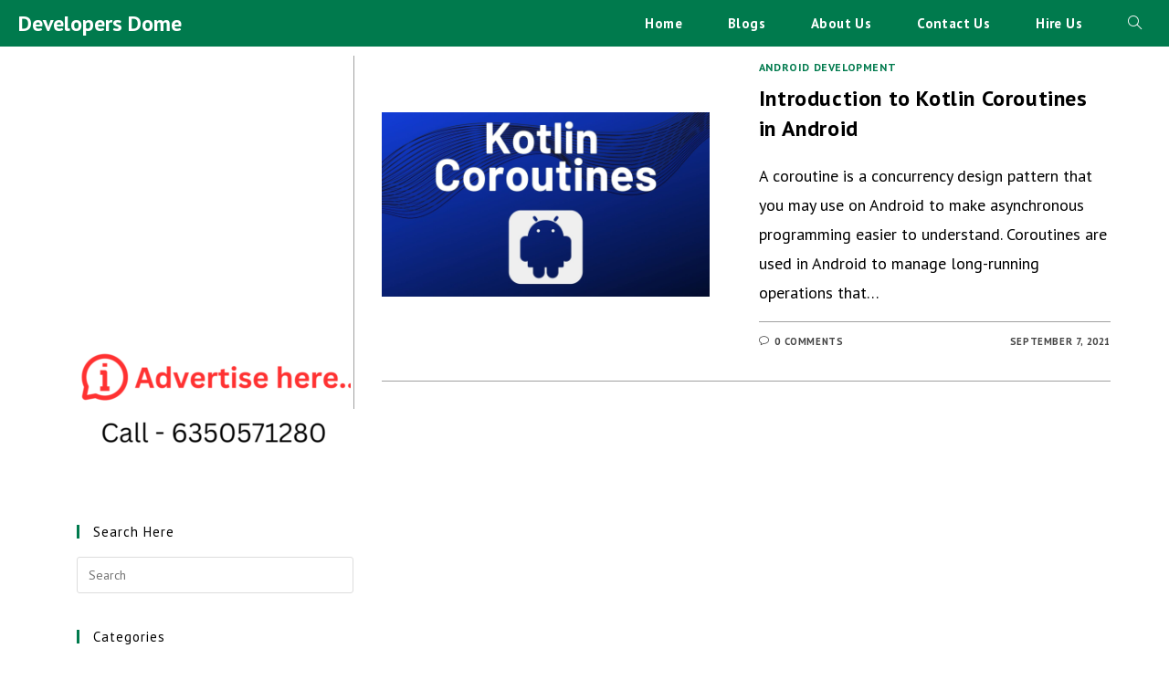

--- FILE ---
content_type: text/html; charset=UTF-8
request_url: https://developersdome.com/tag/coroutine/
body_size: 17543
content:
<!DOCTYPE html>
<html class="html" lang="en-US">
<head>
	<meta charset="UTF-8">
	<link rel="profile" href="https://gmpg.org/xfn/11">

	<meta name='robots' content='index, follow, max-image-preview:large, max-snippet:-1, max-video-preview:-1' />
<meta name="viewport" content="width=device-width, initial-scale=1">
	<!-- This site is optimized with the Yoast SEO plugin v21.0 - https://yoast.com/wordpress/plugins/seo/ -->
	<title>coroutine Archives - Developers Dome</title>
	<link rel="canonical" href="https://developersdome.com/tag/coroutine/" />
	<meta property="og:locale" content="en_US" />
	<meta property="og:type" content="article" />
	<meta property="og:title" content="coroutine Archives - Developers Dome" />
	<meta property="og:url" content="https://developersdome.com/tag/coroutine/" />
	<meta property="og:site_name" content="Developers Dome" />
	<meta name="twitter:card" content="summary_large_image" />
	<script type="application/ld+json" class="yoast-schema-graph">{"@context":"https://schema.org","@graph":[{"@type":"CollectionPage","@id":"https://developersdome.com/tag/coroutine/","url":"https://developersdome.com/tag/coroutine/","name":"coroutine Archives - Developers Dome","isPartOf":{"@id":"https://developersdome.com/#website"},"primaryImageOfPage":{"@id":"https://developersdome.com/tag/coroutine/#primaryimage"},"image":{"@id":"https://developersdome.com/tag/coroutine/#primaryimage"},"thumbnailUrl":"https://developersdome.com/wp-content/uploads/2021/09/Blue-and-White-Abstract-Technology-Blog-Banner-4.jpg","breadcrumb":{"@id":"https://developersdome.com/tag/coroutine/#breadcrumb"},"inLanguage":"en-US"},{"@type":"ImageObject","inLanguage":"en-US","@id":"https://developersdome.com/tag/coroutine/#primaryimage","url":"https://developersdome.com/wp-content/uploads/2021/09/Blue-and-White-Abstract-Technology-Blog-Banner-4.jpg","contentUrl":"https://developersdome.com/wp-content/uploads/2021/09/Blue-and-White-Abstract-Technology-Blog-Banner-4.jpg","width":2240,"height":1260,"caption":"coroutines"},{"@type":"BreadcrumbList","@id":"https://developersdome.com/tag/coroutine/#breadcrumb","itemListElement":[{"@type":"ListItem","position":1,"name":"Home","item":"https://developersdome.com/"},{"@type":"ListItem","position":2,"name":"coroutine"}]},{"@type":"WebSite","@id":"https://developersdome.com/#website","url":"https://developersdome.com/","name":"Developers Dome","description":"Junction for all coders","publisher":{"@id":"https://developersdome.com/#/schema/person/1577d74a14a0278574f2723bcc0017d1"},"potentialAction":[{"@type":"SearchAction","target":{"@type":"EntryPoint","urlTemplate":"https://developersdome.com/?s={search_term_string}"},"query-input":"required name=search_term_string"}],"inLanguage":"en-US"},{"@type":["Person","Organization"],"@id":"https://developersdome.com/#/schema/person/1577d74a14a0278574f2723bcc0017d1","name":"Developers Dome","image":{"@type":"ImageObject","inLanguage":"en-US","@id":"https://developersdome.com/#/schema/person/image/","url":"https://secure.gravatar.com/avatar/863a61e5ae393f94ea467dc80b2bcf44?s=96&r=g","contentUrl":"https://secure.gravatar.com/avatar/863a61e5ae393f94ea467dc80b2bcf44?s=96&r=g","caption":"Developers Dome"},"logo":{"@id":"https://developersdome.com/#/schema/person/image/"},"sameAs":["http://developersdome.com"]}]}</script>
	<!-- / Yoast SEO plugin. -->


<link rel='dns-prefetch' href='//www.googletagmanager.com' />
<link rel='dns-prefetch' href='//fonts.googleapis.com' />
<link rel='dns-prefetch' href='//s.w.org' />
<link rel="alternate" type="application/rss+xml" title="Developers Dome &raquo; Feed" href="https://developersdome.com/feed/" />
<link rel="alternate" type="application/rss+xml" title="Developers Dome &raquo; Comments Feed" href="https://developersdome.com/comments/feed/" />
<link rel="alternate" type="application/rss+xml" title="Developers Dome &raquo; coroutine Tag Feed" href="https://developersdome.com/tag/coroutine/feed/" />
<script>
window._wpemojiSettings = {"baseUrl":"https:\/\/s.w.org\/images\/core\/emoji\/13.1.0\/72x72\/","ext":".png","svgUrl":"https:\/\/s.w.org\/images\/core\/emoji\/13.1.0\/svg\/","svgExt":".svg","source":{"concatemoji":"https:\/\/developersdome.com\/wp-includes\/js\/wp-emoji-release.min.js?ver=5.9.1"}};
/*! This file is auto-generated */
!function(e,a,t){var n,r,o,i=a.createElement("canvas"),p=i.getContext&&i.getContext("2d");function s(e,t){var a=String.fromCharCode;p.clearRect(0,0,i.width,i.height),p.fillText(a.apply(this,e),0,0);e=i.toDataURL();return p.clearRect(0,0,i.width,i.height),p.fillText(a.apply(this,t),0,0),e===i.toDataURL()}function c(e){var t=a.createElement("script");t.src=e,t.defer=t.type="text/javascript",a.getElementsByTagName("head")[0].appendChild(t)}for(o=Array("flag","emoji"),t.supports={everything:!0,everythingExceptFlag:!0},r=0;r<o.length;r++)t.supports[o[r]]=function(e){if(!p||!p.fillText)return!1;switch(p.textBaseline="top",p.font="600 32px Arial",e){case"flag":return s([127987,65039,8205,9895,65039],[127987,65039,8203,9895,65039])?!1:!s([55356,56826,55356,56819],[55356,56826,8203,55356,56819])&&!s([55356,57332,56128,56423,56128,56418,56128,56421,56128,56430,56128,56423,56128,56447],[55356,57332,8203,56128,56423,8203,56128,56418,8203,56128,56421,8203,56128,56430,8203,56128,56423,8203,56128,56447]);case"emoji":return!s([10084,65039,8205,55357,56613],[10084,65039,8203,55357,56613])}return!1}(o[r]),t.supports.everything=t.supports.everything&&t.supports[o[r]],"flag"!==o[r]&&(t.supports.everythingExceptFlag=t.supports.everythingExceptFlag&&t.supports[o[r]]);t.supports.everythingExceptFlag=t.supports.everythingExceptFlag&&!t.supports.flag,t.DOMReady=!1,t.readyCallback=function(){t.DOMReady=!0},t.supports.everything||(n=function(){t.readyCallback()},a.addEventListener?(a.addEventListener("DOMContentLoaded",n,!1),e.addEventListener("load",n,!1)):(e.attachEvent("onload",n),a.attachEvent("onreadystatechange",function(){"complete"===a.readyState&&t.readyCallback()})),(n=t.source||{}).concatemoji?c(n.concatemoji):n.wpemoji&&n.twemoji&&(c(n.twemoji),c(n.wpemoji)))}(window,document,window._wpemojiSettings);
</script>
<style>
img.wp-smiley,
img.emoji {
	display: inline !important;
	border: none !important;
	box-shadow: none !important;
	height: 1em !important;
	width: 1em !important;
	margin: 0 0.07em !important;
	vertical-align: -0.1em !important;
	background: none !important;
	padding: 0 !important;
}
</style>
	<link rel='stylesheet' id='litespeed-cache-dummy-css'  href='https://developersdome.com/wp-content/plugins/litespeed-cache/assets/css/litespeed-dummy.css?ver=5.9.1' media='all' />
<link rel='stylesheet' id='wp-block-library-css'  href='https://developersdome.com/wp-includes/css/dist/block-library/style.min.css?ver=5.9.1' media='all' />
<style id='wp-block-library-theme-inline-css'>
.wp-block-audio figcaption{color:#555;font-size:13px;text-align:center}.is-dark-theme .wp-block-audio figcaption{color:hsla(0,0%,100%,.65)}.wp-block-code>code{font-family:Menlo,Consolas,monaco,monospace;color:#1e1e1e;padding:.8em 1em;border:1px solid #ddd;border-radius:4px}.wp-block-embed figcaption{color:#555;font-size:13px;text-align:center}.is-dark-theme .wp-block-embed figcaption{color:hsla(0,0%,100%,.65)}.blocks-gallery-caption{color:#555;font-size:13px;text-align:center}.is-dark-theme .blocks-gallery-caption{color:hsla(0,0%,100%,.65)}.wp-block-image figcaption{color:#555;font-size:13px;text-align:center}.is-dark-theme .wp-block-image figcaption{color:hsla(0,0%,100%,.65)}.wp-block-pullquote{border-top:4px solid;border-bottom:4px solid;margin-bottom:1.75em;color:currentColor}.wp-block-pullquote__citation,.wp-block-pullquote cite,.wp-block-pullquote footer{color:currentColor;text-transform:uppercase;font-size:.8125em;font-style:normal}.wp-block-quote{border-left:.25em solid;margin:0 0 1.75em;padding-left:1em}.wp-block-quote cite,.wp-block-quote footer{color:currentColor;font-size:.8125em;position:relative;font-style:normal}.wp-block-quote.has-text-align-right{border-left:none;border-right:.25em solid;padding-left:0;padding-right:1em}.wp-block-quote.has-text-align-center{border:none;padding-left:0}.wp-block-quote.is-large,.wp-block-quote.is-style-large,.wp-block-quote.is-style-plain{border:none}.wp-block-search .wp-block-search__label{font-weight:700}.wp-block-group:where(.has-background){padding:1.25em 2.375em}.wp-block-separator{border:none;border-bottom:2px solid;margin-left:auto;margin-right:auto;opacity:.4}.wp-block-separator:not(.is-style-wide):not(.is-style-dots){width:100px}.wp-block-separator.has-background:not(.is-style-dots){border-bottom:none;height:1px}.wp-block-separator.has-background:not(.is-style-wide):not(.is-style-dots){height:2px}.wp-block-table thead{border-bottom:3px solid}.wp-block-table tfoot{border-top:3px solid}.wp-block-table td,.wp-block-table th{padding:.5em;border:1px solid;word-break:normal}.wp-block-table figcaption{color:#555;font-size:13px;text-align:center}.is-dark-theme .wp-block-table figcaption{color:hsla(0,0%,100%,.65)}.wp-block-video figcaption{color:#555;font-size:13px;text-align:center}.is-dark-theme .wp-block-video figcaption{color:hsla(0,0%,100%,.65)}.wp-block-template-part.has-background{padding:1.25em 2.375em;margin-top:0;margin-bottom:0}
</style>
<style id='global-styles-inline-css'>
body{--wp--preset--color--black: #000000;--wp--preset--color--cyan-bluish-gray: #abb8c3;--wp--preset--color--white: #ffffff;--wp--preset--color--pale-pink: #f78da7;--wp--preset--color--vivid-red: #cf2e2e;--wp--preset--color--luminous-vivid-orange: #ff6900;--wp--preset--color--luminous-vivid-amber: #fcb900;--wp--preset--color--light-green-cyan: #7bdcb5;--wp--preset--color--vivid-green-cyan: #00d084;--wp--preset--color--pale-cyan-blue: #8ed1fc;--wp--preset--color--vivid-cyan-blue: #0693e3;--wp--preset--color--vivid-purple: #9b51e0;--wp--preset--gradient--vivid-cyan-blue-to-vivid-purple: linear-gradient(135deg,rgba(6,147,227,1) 0%,rgb(155,81,224) 100%);--wp--preset--gradient--light-green-cyan-to-vivid-green-cyan: linear-gradient(135deg,rgb(122,220,180) 0%,rgb(0,208,130) 100%);--wp--preset--gradient--luminous-vivid-amber-to-luminous-vivid-orange: linear-gradient(135deg,rgba(252,185,0,1) 0%,rgba(255,105,0,1) 100%);--wp--preset--gradient--luminous-vivid-orange-to-vivid-red: linear-gradient(135deg,rgba(255,105,0,1) 0%,rgb(207,46,46) 100%);--wp--preset--gradient--very-light-gray-to-cyan-bluish-gray: linear-gradient(135deg,rgb(238,238,238) 0%,rgb(169,184,195) 100%);--wp--preset--gradient--cool-to-warm-spectrum: linear-gradient(135deg,rgb(74,234,220) 0%,rgb(151,120,209) 20%,rgb(207,42,186) 40%,rgb(238,44,130) 60%,rgb(251,105,98) 80%,rgb(254,248,76) 100%);--wp--preset--gradient--blush-light-purple: linear-gradient(135deg,rgb(255,206,236) 0%,rgb(152,150,240) 100%);--wp--preset--gradient--blush-bordeaux: linear-gradient(135deg,rgb(254,205,165) 0%,rgb(254,45,45) 50%,rgb(107,0,62) 100%);--wp--preset--gradient--luminous-dusk: linear-gradient(135deg,rgb(255,203,112) 0%,rgb(199,81,192) 50%,rgb(65,88,208) 100%);--wp--preset--gradient--pale-ocean: linear-gradient(135deg,rgb(255,245,203) 0%,rgb(182,227,212) 50%,rgb(51,167,181) 100%);--wp--preset--gradient--electric-grass: linear-gradient(135deg,rgb(202,248,128) 0%,rgb(113,206,126) 100%);--wp--preset--gradient--midnight: linear-gradient(135deg,rgb(2,3,129) 0%,rgb(40,116,252) 100%);--wp--preset--duotone--dark-grayscale: url('#wp-duotone-dark-grayscale');--wp--preset--duotone--grayscale: url('#wp-duotone-grayscale');--wp--preset--duotone--purple-yellow: url('#wp-duotone-purple-yellow');--wp--preset--duotone--blue-red: url('#wp-duotone-blue-red');--wp--preset--duotone--midnight: url('#wp-duotone-midnight');--wp--preset--duotone--magenta-yellow: url('#wp-duotone-magenta-yellow');--wp--preset--duotone--purple-green: url('#wp-duotone-purple-green');--wp--preset--duotone--blue-orange: url('#wp-duotone-blue-orange');--wp--preset--font-size--small: 13px;--wp--preset--font-size--medium: 20px;--wp--preset--font-size--large: 36px;--wp--preset--font-size--x-large: 42px;}.has-black-color{color: var(--wp--preset--color--black) !important;}.has-cyan-bluish-gray-color{color: var(--wp--preset--color--cyan-bluish-gray) !important;}.has-white-color{color: var(--wp--preset--color--white) !important;}.has-pale-pink-color{color: var(--wp--preset--color--pale-pink) !important;}.has-vivid-red-color{color: var(--wp--preset--color--vivid-red) !important;}.has-luminous-vivid-orange-color{color: var(--wp--preset--color--luminous-vivid-orange) !important;}.has-luminous-vivid-amber-color{color: var(--wp--preset--color--luminous-vivid-amber) !important;}.has-light-green-cyan-color{color: var(--wp--preset--color--light-green-cyan) !important;}.has-vivid-green-cyan-color{color: var(--wp--preset--color--vivid-green-cyan) !important;}.has-pale-cyan-blue-color{color: var(--wp--preset--color--pale-cyan-blue) !important;}.has-vivid-cyan-blue-color{color: var(--wp--preset--color--vivid-cyan-blue) !important;}.has-vivid-purple-color{color: var(--wp--preset--color--vivid-purple) !important;}.has-black-background-color{background-color: var(--wp--preset--color--black) !important;}.has-cyan-bluish-gray-background-color{background-color: var(--wp--preset--color--cyan-bluish-gray) !important;}.has-white-background-color{background-color: var(--wp--preset--color--white) !important;}.has-pale-pink-background-color{background-color: var(--wp--preset--color--pale-pink) !important;}.has-vivid-red-background-color{background-color: var(--wp--preset--color--vivid-red) !important;}.has-luminous-vivid-orange-background-color{background-color: var(--wp--preset--color--luminous-vivid-orange) !important;}.has-luminous-vivid-amber-background-color{background-color: var(--wp--preset--color--luminous-vivid-amber) !important;}.has-light-green-cyan-background-color{background-color: var(--wp--preset--color--light-green-cyan) !important;}.has-vivid-green-cyan-background-color{background-color: var(--wp--preset--color--vivid-green-cyan) !important;}.has-pale-cyan-blue-background-color{background-color: var(--wp--preset--color--pale-cyan-blue) !important;}.has-vivid-cyan-blue-background-color{background-color: var(--wp--preset--color--vivid-cyan-blue) !important;}.has-vivid-purple-background-color{background-color: var(--wp--preset--color--vivid-purple) !important;}.has-black-border-color{border-color: var(--wp--preset--color--black) !important;}.has-cyan-bluish-gray-border-color{border-color: var(--wp--preset--color--cyan-bluish-gray) !important;}.has-white-border-color{border-color: var(--wp--preset--color--white) !important;}.has-pale-pink-border-color{border-color: var(--wp--preset--color--pale-pink) !important;}.has-vivid-red-border-color{border-color: var(--wp--preset--color--vivid-red) !important;}.has-luminous-vivid-orange-border-color{border-color: var(--wp--preset--color--luminous-vivid-orange) !important;}.has-luminous-vivid-amber-border-color{border-color: var(--wp--preset--color--luminous-vivid-amber) !important;}.has-light-green-cyan-border-color{border-color: var(--wp--preset--color--light-green-cyan) !important;}.has-vivid-green-cyan-border-color{border-color: var(--wp--preset--color--vivid-green-cyan) !important;}.has-pale-cyan-blue-border-color{border-color: var(--wp--preset--color--pale-cyan-blue) !important;}.has-vivid-cyan-blue-border-color{border-color: var(--wp--preset--color--vivid-cyan-blue) !important;}.has-vivid-purple-border-color{border-color: var(--wp--preset--color--vivid-purple) !important;}.has-vivid-cyan-blue-to-vivid-purple-gradient-background{background: var(--wp--preset--gradient--vivid-cyan-blue-to-vivid-purple) !important;}.has-light-green-cyan-to-vivid-green-cyan-gradient-background{background: var(--wp--preset--gradient--light-green-cyan-to-vivid-green-cyan) !important;}.has-luminous-vivid-amber-to-luminous-vivid-orange-gradient-background{background: var(--wp--preset--gradient--luminous-vivid-amber-to-luminous-vivid-orange) !important;}.has-luminous-vivid-orange-to-vivid-red-gradient-background{background: var(--wp--preset--gradient--luminous-vivid-orange-to-vivid-red) !important;}.has-very-light-gray-to-cyan-bluish-gray-gradient-background{background: var(--wp--preset--gradient--very-light-gray-to-cyan-bluish-gray) !important;}.has-cool-to-warm-spectrum-gradient-background{background: var(--wp--preset--gradient--cool-to-warm-spectrum) !important;}.has-blush-light-purple-gradient-background{background: var(--wp--preset--gradient--blush-light-purple) !important;}.has-blush-bordeaux-gradient-background{background: var(--wp--preset--gradient--blush-bordeaux) !important;}.has-luminous-dusk-gradient-background{background: var(--wp--preset--gradient--luminous-dusk) !important;}.has-pale-ocean-gradient-background{background: var(--wp--preset--gradient--pale-ocean) !important;}.has-electric-grass-gradient-background{background: var(--wp--preset--gradient--electric-grass) !important;}.has-midnight-gradient-background{background: var(--wp--preset--gradient--midnight) !important;}.has-small-font-size{font-size: var(--wp--preset--font-size--small) !important;}.has-medium-font-size{font-size: var(--wp--preset--font-size--medium) !important;}.has-large-font-size{font-size: var(--wp--preset--font-size--large) !important;}.has-x-large-font-size{font-size: var(--wp--preset--font-size--x-large) !important;}
</style>
<link rel='stylesheet' id='ez-toc-css'  href='https://developersdome.com/wp-content/plugins/easy-table-of-contents/assets/css/screen.min.css?ver=2.0.53' media='all' />
<style id='ez-toc-inline-css'>
div#ez-toc-container p.ez-toc-title {font-size: 120%;}div#ez-toc-container p.ez-toc-title {font-weight: 500;}div#ez-toc-container ul li {font-size: 20px;}div#ez-toc-container nav ul ul li ul li {font-size: px!important;}
.ez-toc-container-direction {direction: ltr;}.ez-toc-counter ul{counter-reset: item ;}.ez-toc-counter nav ul li a::before {content: counters(item, ".", decimal) ". ";display: inline-block;counter-increment: item;flex-grow: 0;flex-shrink: 0;margin-right: .2em; float: left; }.ez-toc-widget-direction {direction: ltr;}.ez-toc-widget-container ul{counter-reset: item ;}.ez-toc-widget-container nav ul li a::before {content: counters(item, ".", decimal) ". ";display: inline-block;counter-increment: item;flex-grow: 0;flex-shrink: 0;margin-right: .2em; float: left; }
</style>
<link rel='stylesheet' id='travel-ocean-dancing-script-font-css'  href='https://fonts.googleapis.com/css2?family=Dancing+Script%3Awght%40400%3B500%3B600%3B700&#038;display=swap&#038;ver=1.0.0' media='all' />
<link rel='stylesheet' id='travel-ocean-slick-css'  href='https://developersdome.com/wp-content/themes/travel-ocean/assets/css/slick.min.css?ver=1.8.1' media='all' />
<link rel='stylesheet' id='travel-ocean-slick-theme-css'  href='https://developersdome.com/wp-content/themes/travel-ocean/assets/css/slick-theme.min.css?ver=1.8.1' media='all' />
<link rel='stylesheet' id='oceanwp-style-css'  href='https://developersdome.com/wp-content/themes/oceanwp/assets/css/style.min.css?ver=1.0.4' media='all' />
<link rel='stylesheet' id='travel-ocean-main-css'  href='https://developersdome.com/wp-content/themes/travel-ocean/assets/css/main.min.css?ver=1.0.4' media='all' />
<link rel='stylesheet' id='travel-ocean-style-css'  href='https://developersdome.com/wp-content/themes/travel-ocean/style.css?ver=1.0.4' media='all' />
<link rel='stylesheet' id='font-awesome-css'  href='https://developersdome.com/wp-content/themes/oceanwp/assets/fonts/fontawesome/css/all.min.css?ver=5.15.1' media='all' />
<link rel='stylesheet' id='simple-line-icons-css'  href='https://developersdome.com/wp-content/themes/oceanwp/assets/css/third/simple-line-icons.min.css?ver=2.4.0' media='all' />
<link rel='stylesheet' id='oceanwp-google-font-pt-sans-css'  href='//fonts.googleapis.com/css?family=PT+Sans%3A100%2C200%2C300%2C400%2C500%2C600%2C700%2C800%2C900%2C100i%2C200i%2C300i%2C400i%2C500i%2C600i%2C700i%2C800i%2C900i&#038;subset=latin&#038;display=swap&#038;ver=5.9.1' media='all' />
<link rel='stylesheet' id='enlighterjs-css'  href='https://developersdome.com/wp-content/plugins/enlighter/cache/enlighterjs.min.css?ver=RjYLF+YCfBoGe1B' media='all' />
<script src='https://developersdome.com/wp-includes/js/jquery/jquery.min.js?ver=3.6.0' id='jquery-core-js'></script>
<script src='https://developersdome.com/wp-includes/js/jquery/jquery-migrate.min.js?ver=3.3.2' id='jquery-migrate-js'></script>

<!-- Google Analytics snippet added by Site Kit -->
<script src='https://www.googletagmanager.com/gtag/js?id=UA-201372369-1' id='google_gtagjs-js' async></script>
<script id='google_gtagjs-js-after'>
window.dataLayer = window.dataLayer || [];function gtag(){dataLayer.push(arguments);}
gtag('set', 'linker', {"domains":["developersdome.com"]} );
gtag("js", new Date());
gtag("set", "developer_id.dZTNiMT", true);
gtag("config", "UA-201372369-1", {"anonymize_ip":true});
</script>

<!-- End Google Analytics snippet added by Site Kit -->
<link rel="https://api.w.org/" href="https://developersdome.com/wp-json/" /><link rel="alternate" type="application/json" href="https://developersdome.com/wp-json/wp/v2/tags/111" /><link rel="EditURI" type="application/rsd+xml" title="RSD" href="https://developersdome.com/xmlrpc.php?rsd" />
<link rel="wlwmanifest" type="application/wlwmanifest+xml" href="https://developersdome.com/wp-includes/wlwmanifest.xml" /> 
<meta name="generator" content="WordPress 5.9.1" />
<meta name="generator" content="Site Kit by Google 1.114.0" />		<style id="travel-ocean-dynamic-css" type="text/css">

			h1,h2,h3,h4,h5,h6,#site-logo a.site-logo-text, .theme-heading,.widget-title,.oceanwp-widget-recent-posts-title,.comment-reply-title,.entry-title,.sidebar-box .widget-title {
				font-family: 'Dancing Script', cursive;
			}

			.btn, .wp-travel-explore a, .wp-travel .button, .wp-travel-update-cart-btn, .my-order .no-order a, button[type="submit"],
			.btn-wp-travel-filter,
			.add-to-cart-btn,
			.submit,
			#wp-travel-enquiry-submit,
			.wp-travel-booknow-btn,
			.open-all-link,
			.close-all-link,
			.update-cart,
			.wp-travel-book,
			#wp-travel-search,
			#wp-travel-filter-search-submit,
			.contact-title a,
			#wp-travel-tab-content-bookings .my-order .book-more a {
				padding: 14px 20px 14px 20px ! important;
				color: #ffffff !important;
				background-color: rgba(0,122,77,0.9) !important;
			}
			.slick-prev, .slick-next {
				color: #ffffff !important;
				background-color: rgba(0,122,77,0.9) !important;
			}
			.slick-prev:focus, .slick-prev:hover,
			.slick-next:focus, .slick-next:hover {
				color: #e8e8e8 !important;
				background-color: #007a4d !important;
			}
		</style>
		<meta name="generator" content="Elementor 3.15.3; features: e_dom_optimization, e_optimized_assets_loading, e_optimized_css_loading, e_font_icon_svg, additional_custom_breakpoints; settings: css_print_method-external, google_font-enabled, font_display-auto">
<link rel="icon" href="https://developersdome.com/wp-content/uploads/2021/07/logodd-e1625989473520-150x150.png" sizes="32x32" />
<link rel="icon" href="https://developersdome.com/wp-content/uploads/2021/07/logodd-e1625989473520-300x300.png" sizes="192x192" />
<link rel="apple-touch-icon" href="https://developersdome.com/wp-content/uploads/2021/07/logodd-e1625989473520-300x300.png" />
<meta name="msapplication-TileImage" content="https://developersdome.com/wp-content/uploads/2021/07/logodd-e1625989473520-300x300.png" />
		<style id="wp-custom-css">
			*{margin:0;padding:0;box-sizing:border-box}.wpforms-form input,.wpforms-form textarea{color:whitesmoke!important}button.wpforms-submit{color:#FFFFFF!important;background-color:rgb(0,122,77,0.8)!important;width:100%;margin-top:10px;border-radius:12px}button.wpforms-submit:hover{color:#FFFFFF!important;background-color:#007A4D!important}		</style>
		<!-- OceanWP CSS -->
<style type="text/css">
/* General CSS */a:hover,a.light:hover,.theme-heading .text::before,.theme-heading .text::after,#top-bar-content >a:hover,#top-bar-social li.oceanwp-email a:hover,#site-navigation-wrap .dropdown-menu >li >a:hover,#site-header.medium-header #medium-searchform button:hover,.oceanwp-mobile-menu-icon a:hover,.blog-entry.post .blog-entry-header .entry-title a:hover,.blog-entry.post .blog-entry-readmore a:hover,.blog-entry.thumbnail-entry .blog-entry-category a,ul.meta li a:hover,.dropcap,.single nav.post-navigation .nav-links .title,body .related-post-title a:hover,body #wp-calendar caption,body .contact-info-widget.default i,body .contact-info-widget.big-icons i,body .custom-links-widget .oceanwp-custom-links li a:hover,body .custom-links-widget .oceanwp-custom-links li a:hover:before,body .posts-thumbnails-widget li a:hover,body .social-widget li.oceanwp-email a:hover,.comment-author .comment-meta .comment-reply-link,#respond #cancel-comment-reply-link:hover,#footer-widgets .footer-box a:hover,#footer-bottom a:hover,#footer-bottom #footer-bottom-menu a:hover,.sidr a:hover,.sidr-class-dropdown-toggle:hover,.sidr-class-menu-item-has-children.active >a,.sidr-class-menu-item-has-children.active >a >.sidr-class-dropdown-toggle,input[type=checkbox]:checked:before{color:rgba(0,122,77,0.9)}.single nav.post-navigation .nav-links .title .owp-icon use,.blog-entry.post .blog-entry-readmore a:hover .owp-icon use,body .contact-info-widget.default .owp-icon use,body .contact-info-widget.big-icons .owp-icon use{stroke:rgba(0,122,77,0.9)}input[type="button"],input[type="reset"],input[type="submit"],button[type="submit"],.button,#site-navigation-wrap .dropdown-menu >li.btn >a >span,.thumbnail:hover i,.post-quote-content,.omw-modal .omw-close-modal,body .contact-info-widget.big-icons li:hover i,body div.wpforms-container-full .wpforms-form input[type=submit],body div.wpforms-container-full .wpforms-form button[type=submit],body div.wpforms-container-full .wpforms-form .wpforms-page-button{background-color:rgba(0,122,77,0.9)}.thumbnail:hover .link-post-svg-icon{background-color:rgba(0,122,77,0.9)}body .contact-info-widget.big-icons li:hover .owp-icon{background-color:rgba(0,122,77,0.9)}.widget-title{border-color:rgba(0,122,77,0.9)}blockquote{border-color:rgba(0,122,77,0.9)}#searchform-dropdown{border-color:rgba(0,122,77,0.9)}.dropdown-menu .sub-menu{border-color:rgba(0,122,77,0.9)}.blog-entry.large-entry .blog-entry-readmore a:hover{border-color:rgba(0,122,77,0.9)}.oceanwp-newsletter-form-wrap input[type="email"]:focus{border-color:rgba(0,122,77,0.9)}.social-widget li.oceanwp-email a:hover{border-color:rgba(0,122,77,0.9)}#respond #cancel-comment-reply-link:hover{border-color:rgba(0,122,77,0.9)}body .contact-info-widget.big-icons li:hover i{border-color:rgba(0,122,77,0.9)}#footer-widgets .oceanwp-newsletter-form-wrap input[type="email"]:focus{border-color:rgba(0,122,77,0.9)}blockquote,.wp-block-quote{border-left-color:rgba(0,122,77,0.9)}body .contact-info-widget.big-icons li:hover .owp-icon{border-color:rgba(0,122,77,0.9)}input[type="button"]:hover,input[type="reset"]:hover,input[type="submit"]:hover,button[type="submit"]:hover,input[type="button"]:focus,input[type="reset"]:focus,input[type="submit"]:focus,button[type="submit"]:focus,.button:hover,.button:focus,#site-navigation-wrap .dropdown-menu >li.btn >a:hover >span,.post-quote-author,.omw-modal .omw-close-modal:hover,body div.wpforms-container-full .wpforms-form input[type=submit]:hover,body div.wpforms-container-full .wpforms-form button[type=submit]:hover,body div.wpforms-container-full .wpforms-form .wpforms-page-button:hover{background-color:#007a4d}table th,table td,hr,.content-area,body.content-left-sidebar #content-wrap .content-area,.content-left-sidebar .content-area,#top-bar-wrap,#site-header,#site-header.top-header #search-toggle,.dropdown-menu ul li,.centered-minimal-page-header,.blog-entry.post,.blog-entry.grid-entry .blog-entry-inner,.blog-entry.thumbnail-entry .blog-entry-bottom,.single-post .entry-title,.single .entry-share-wrap .entry-share,.single .entry-share,.single .entry-share ul li a,.single nav.post-navigation,.single nav.post-navigation .nav-links .nav-previous,#author-bio,#author-bio .author-bio-avatar,#author-bio .author-bio-social li a,#related-posts,#comments,.comment-body,#respond #cancel-comment-reply-link,#blog-entries .type-page,.page-numbers a,.page-numbers span:not(.elementor-screen-only),.page-links span,body #wp-calendar caption,body #wp-calendar th,body #wp-calendar tbody,body .contact-info-widget.default i,body .contact-info-widget.big-icons i,body .posts-thumbnails-widget li,body .tagcloud a{border-color:#a0a0a0}body .contact-info-widget.big-icons .owp-icon,body .contact-info-widget.default .owp-icon{border-color:#a0a0a0}a{color:#0a0a0a}a .owp-icon use{stroke:#0a0a0a}a:hover{color:#007a4d}a:hover .owp-icon use{stroke:#007a4d}.separate-layout,.has-parallax-footer.separate-layout #main{background-color:#ffffff}.separate-layout .content-area,.separate-layout.content-left-sidebar .content-area,.content-both-sidebars.scs-style .content-area,.separate-layout.content-both-sidebars.ssc-style .content-area,body.separate-blog.separate-layout #blog-entries >*,body.separate-blog.separate-layout .oceanwp-pagination,body.separate-blog.separate-layout .blog-entry.grid-entry .blog-entry-inner{padding:10px}.separate-layout.content-full-width .content-area{padding:10px !important}#main #content-wrap,.separate-layout #main #content-wrap{padding-top:60px}.background-image-page-header .page-header-inner,.background-image-page-header .site-breadcrumbs{text-align:right}.page-header .page-header-title,.page-header.background-image-page-header .page-header-title{color:#161616}.site-breadcrumbs a:hover,.background-image-page-header .site-breadcrumbs a:hover{color:#007a4d}.site-breadcrumbs a:hover .owp-icon use,.background-image-page-header .site-breadcrumbs a:hover .owp-icon use{stroke:#007a4d}.page-numbers a:hover,.page-links a:hover span,.page-numbers.current,.page-numbers.current:hover{background-color:#dddddd}.page-numbers a,.page-numbers span:not(.elementor-screen-only),.page-links span{color:#0a0a0a}.page-numbers a .owp-icon use{stroke:#0a0a0a}.page-numbers a,.page-numbers span:not(.elementor-screen-only),.page-links span{border-color:#191919}.page-numbers a:hover,.page-links a:hover span,.page-numbers.current,.page-numbers.current:hover{border-color:#0a0a0a}.theme-button,input[type="submit"],button[type="submit"],button,.button,body div.wpforms-container-full .wpforms-form input[type=submit],body div.wpforms-container-full .wpforms-form button[type=submit],body div.wpforms-container-full .wpforms-form .wpforms-page-button{border-radius:10px}body .theme-button,body input[type="submit"],body button[type="submit"],body button,body .button,body div.wpforms-container-full .wpforms-form input[type=submit],body div.wpforms-container-full .wpforms-form button[type=submit],body div.wpforms-container-full .wpforms-form .wpforms-page-button{background-color:rgba(0,122,77,0.9)}body .theme-button:hover,body input[type="submit"]:hover,body button[type="submit"]:hover,body button:hover,body .button:hover,body div.wpforms-container-full .wpforms-form input[type=submit]:hover,body div.wpforms-container-full .wpforms-form input[type=submit]:active,body div.wpforms-container-full .wpforms-form button[type=submit]:hover,body div.wpforms-container-full .wpforms-form button[type=submit]:active,body div.wpforms-container-full .wpforms-form .wpforms-page-button:hover,body div.wpforms-container-full .wpforms-form .wpforms-page-button:active{background-color:#007a4d}body .theme-button:hover,body input[type="submit"]:hover,body button[type="submit"]:hover,body button:hover,body .button:hover,body div.wpforms-container-full .wpforms-form input[type=submit]:hover,body div.wpforms-container-full .wpforms-form input[type=submit]:active,body div.wpforms-container-full .wpforms-form button[type=submit]:hover,body div.wpforms-container-full .wpforms-form button[type=submit]:active,body div.wpforms-container-full .wpforms-form .wpforms-page-button:hover,body div.wpforms-container-full .wpforms-form .wpforms-page-button:active{color:#e8e8e8}#blog-entries ul.meta li i{color:#007a4d}#blog-entries ul.meta li .owp-icon use{stroke:#007a4d}.single-post ul.meta li i{color:#007a4d}.single-post ul.meta li .owp-icon use{stroke:#007a4d}/* Blog CSS */.blog-entry.thumbnail-entry .blog-entry-category a{color:#007a4d}.blog-entry.thumbnail-entry .blog-entry-category a:hover{color:rgba(0,122,77,0.8)}.blog-entry.thumbnail-entry .blog-entry-comments,.blog-entry.thumbnail-entry .blog-entry-comments a{color:#444444}.blog-entry.thumbnail-entry .blog-entry-comments a:hover{color:#007a4d}.blog-entry.thumbnail-entry .blog-entry-date{color:#444444}/* Header CSS */#site-logo #site-logo-inner,.oceanwp-social-menu .social-menu-inner,#site-header.full_screen-header .menu-bar-inner,.after-header-content .after-header-content-inner{height:50px}#site-navigation-wrap .dropdown-menu >li >a,.oceanwp-mobile-menu-icon a,.mobile-menu-close,.after-header-content-inner >a{line-height:50px}#site-header,.has-transparent-header .is-sticky #site-header,.has-vh-transparent .is-sticky #site-header.vertical-header,#searchform-header-replace{background-color:#007a4d}#site-header-inner{padding:0 20px 0 20px}@media (max-width:480px){#site-header-inner{padding:0 15px 0 15px}}#site-header.transparent-header{background-color:#007a4d}#site-header.has-header-media .overlay-header-media{background-color:rgba(0,0,0,0.5)}#site-logo #site-logo-inner a img,#site-header.center-header #site-navigation-wrap .middle-site-logo a img{max-width:45px}#site-header #site-logo #site-logo-inner a img,#site-header.center-header #site-navigation-wrap .middle-site-logo a img{max-height:45px}#site-logo a.site-logo-text{color:#ffffff}#site-logo a.site-logo-text:hover{color:#000000}#searchform-dropdown input,#icon-searchform-dropdown input{background-color:#0a0a0a}#searchform-dropdown input,#icon-searchform-dropdown input{color:#ffffff}#searchform-dropdown input,#icon-searchform-dropdown input{border-color:#ffffff}#searchform-dropdown input:focus,#icon-searchform-dropdown input:focus{border-color:#ffffff}.effect-two #site-navigation-wrap .dropdown-menu >li >a.menu-link >span:after,.effect-eight #site-navigation-wrap .dropdown-menu >li >a.menu-link >span:before,.effect-eight #site-navigation-wrap .dropdown-menu >li >a.menu-link >span:after{background-color:#000000}.effect-six #site-navigation-wrap .dropdown-menu >li >a.menu-link >span:before,.effect-six #site-navigation-wrap .dropdown-menu >li >a.menu-link >span:after{border-color:#000000}.effect-ten #site-navigation-wrap .dropdown-menu >li >a.menu-link:hover >span,.effect-ten #site-navigation-wrap .dropdown-menu >li.sfHover >a.menu-link >span{-webkit-box-shadow:0 0 10px 4px #000000;-moz-box-shadow:0 0 10px 4px #000000;box-shadow:0 0 10px 4px #000000}#site-navigation-wrap .dropdown-menu >li >a{padding:0 25px}#site-navigation-wrap .dropdown-menu >li >a,.oceanwp-mobile-menu-icon a,#searchform-header-replace-close{color:#ffffff}#site-navigation-wrap .dropdown-menu >li >a .owp-icon use,.oceanwp-mobile-menu-icon a .owp-icon use,#searchform-header-replace-close .owp-icon use{stroke:#ffffff}#site-navigation-wrap .dropdown-menu >li >a:hover,.oceanwp-mobile-menu-icon a:hover,#searchform-header-replace-close:hover{color:#000000}#site-navigation-wrap .dropdown-menu >li >a:hover .owp-icon use,.oceanwp-mobile-menu-icon a:hover .owp-icon use,#searchform-header-replace-close:hover .owp-icon use{stroke:#000000}#site-navigation-wrap .dropdown-menu >.current-menu-item >a,#site-navigation-wrap .dropdown-menu >.current-menu-ancestor >a,#site-navigation-wrap .dropdown-menu >.current-menu-item >a:hover,#site-navigation-wrap .dropdown-menu >.current-menu-ancestor >a:hover{color:#0a0a0a}.dropdown-menu .sub-menu{min-width:500px}.dropdown-menu .sub-menu,#searchform-dropdown,.current-shop-items-dropdown{background-color:#0a0a0a}.dropdown-menu .sub-menu,#searchform-dropdown,.current-shop-items-dropdown{border-color:#007a4d}.dropdown-menu ul li.menu-item,.navigation >ul >li >ul.megamenu.sub-menu >li,.navigation .megamenu li ul.sub-menu{border-color:#0a0a0a}.dropdown-menu ul li a.menu-link{color:#ffffff}.dropdown-menu ul li a.menu-link .owp-icon use{stroke:#ffffff}.dropdown-menu ul li a.menu-link:hover{background-color:#ffffff}.dropdown-menu ul >.current-menu-item >a.menu-link{color:#ffffff}.dropdown-menu ul >.current-menu-item >a.menu-link{background-color:#ffffff}.oceanwp-social-menu ul li a,.oceanwp-social-menu .colored ul li a,.oceanwp-social-menu .minimal ul li a,.oceanwp-social-menu .dark ul li a{font-size:59px}.oceanwp-social-menu ul li a .owp-icon,.oceanwp-social-menu .colored ul li a .owp-icon,.oceanwp-social-menu .minimal ul li a .owp-icon,.oceanwp-social-menu .dark ul li a .owp-icon{width:59px;height:59px}.oceanwp-social-menu ul li a{margin:0 50px 0 50px}#sidr,#mobile-dropdown{background-color:#007a4d}#sidr li,#sidr ul,#mobile-dropdown ul li,#mobile-dropdown ul li ul{border-color:rgba(255,255,255,0.035)}body .sidr a,body .sidr-class-dropdown-toggle,#mobile-dropdown ul li a,#mobile-dropdown ul li a .dropdown-toggle,#mobile-fullscreen ul li a,#mobile-fullscreen .oceanwp-social-menu.simple-social ul li a{color:#ffffff}#mobile-fullscreen a.close .close-icon-inner,#mobile-fullscreen a.close .close-icon-inner::after{background-color:#ffffff}body .sidr a:hover,body .sidr-class-dropdown-toggle:hover,body .sidr-class-dropdown-toggle .fa,body .sidr-class-menu-item-has-children.active >a,body .sidr-class-menu-item-has-children.active >a >.sidr-class-dropdown-toggle,#mobile-dropdown ul li a:hover,#mobile-dropdown ul li a .dropdown-toggle:hover,#mobile-dropdown .menu-item-has-children.active >a,#mobile-dropdown .menu-item-has-children.active >a >.dropdown-toggle,#mobile-fullscreen ul li a:hover,#mobile-fullscreen .oceanwp-social-menu.simple-social ul li a:hover{color:#000000}#mobile-fullscreen a.close:hover .close-icon-inner,#mobile-fullscreen a.close:hover .close-icon-inner::after{background-color:#000000}.sidr-class-dropdown-menu ul,#mobile-dropdown ul li ul,#mobile-fullscreen ul ul.sub-menu{background-color:rgba(255,255,255,0.02)}body .sidr-class-mobile-searchform input,#mobile-dropdown #mobile-menu-search form input{background-color:#ffffff}body .sidr-class-mobile-searchform input,body .sidr-class-mobile-searchform input:focus,#mobile-dropdown #mobile-menu-search form input,#mobile-fullscreen #mobile-search input,#mobile-fullscreen #mobile-search label{color:#0a0a0a}body .sidr-class-mobile-searchform input,#mobile-dropdown #mobile-menu-search form input,#mobile-fullscreen #mobile-search input{border-color:#0a0a0a}body .sidr-class-mobile-searchform input:focus,#mobile-dropdown #mobile-menu-search form input:focus,#mobile-fullscreen #mobile-search input:focus{border-color:#ffffff}/* Top Bar CSS */#top-bar{padding:0}#top-bar-wrap,.oceanwp-top-bar-sticky{background-color:#007a4d}#top-bar-wrap{border-color:#007a4d}#top-bar-wrap,#top-bar-content strong{color:#ffffff}#top-bar-content a,#top-bar-social-alt a{color:#ffffff}#top-bar-content a:hover,#top-bar-social-alt a:hover{color:#000000}#top-bar-social li a{font-size:36px}#top-bar-social li a{padding:0 0 0 60px}#top-bar-social li a:hover{color:#000000!important}#top-bar-social li a:hover .owp-icon use{stroke:#000000!important}/* Footer Widgets CSS */#footer-widgets{padding:10px 0 1px 0}@media (max-width:768px){#footer-widgets{padding:5px 0 1px 0}}@media (max-width:480px){#footer-widgets{padding:5px 0 1px 0}}#footer-widgets{background-color:#007a4d}#footer-widgets,#footer-widgets p,#footer-widgets li a:before,#footer-widgets .contact-info-widget span.oceanwp-contact-title,#footer-widgets .recent-posts-date,#footer-widgets .recent-posts-comments,#footer-widgets .widget-recent-posts-icons li .fa{color:#0a0a0a}#footer-widgets li,#footer-widgets #wp-calendar caption,#footer-widgets #wp-calendar th,#footer-widgets #wp-calendar tbody,#footer-widgets .contact-info-widget i,#footer-widgets .oceanwp-newsletter-form-wrap input[type="email"],#footer-widgets .posts-thumbnails-widget li,#footer-widgets .social-widget li a{border-color:#0a0a0a}#footer-widgets .contact-info-widget .owp-icon{border-color:#0a0a0a}#footer-widgets .footer-box a,#footer-widgets a{color:#0a0a0a}#footer-widgets .footer-box a:hover,#footer-widgets a:hover{color:#ffffff}/* Footer Bottom CSS */#footer-bottom{padding:0 0 15px 0}#footer-bottom{background-color:#007a4d}#footer-bottom,#footer-bottom p{color:#0a0a0a}#footer-bottom a:hover,#footer-bottom #footer-bottom-menu a:hover{color:#007a4d}/* Sidebar CSS */.widget-area{padding:7px 0 0 20px!important}.widget-title{border-color:#007a4d}/* Typography CSS */body{font-family:PT Sans;font-size:18px;color:#000000}h1,h2,h3,h4,h5,h6,.theme-heading,.widget-title,.oceanwp-widget-recent-posts-title,.comment-reply-title,.entry-title,.sidebar-box .widget-title{font-family:PT Sans;color:#000000}h1{font-family:PT Sans;color:#000000}h2{font-family:PT Sans;font-size:24px;color:#000000}h3{font-family:PT Sans;color:#000000}h4{font-family:PT Sans;color:#000000}#site-logo a.site-logo-text{font-family:PT Sans;font-weight:600;text-transform:capitalize}#site-navigation-wrap .dropdown-menu >li >a,#site-header.full_screen-header .fs-dropdown-menu >li >a,#site-header.top-header #site-navigation-wrap .dropdown-menu >li >a,#site-header.center-header #site-navigation-wrap .dropdown-menu >li >a,#site-header.medium-header #site-navigation-wrap .dropdown-menu >li >a,.oceanwp-mobile-menu-icon a{font-family:PT Sans;font-weight:600;font-style:normal;font-size:15px;letter-spacing:.4px}.dropdown-menu ul li a.menu-link,#site-header.full_screen-header .fs-dropdown-menu ul.sub-menu li a{font-family:PT Sans}.sidr-class-dropdown-menu li a,a.sidr-class-toggle-sidr-close,#mobile-dropdown ul li a,body #mobile-fullscreen ul li a{font-family:PT Sans}.page-header .page-header-title,.page-header.background-image-page-header .page-header-title{font-family:PT Sans}.site-breadcrumbs{font-family:PT Sans}.blog-entry.post .blog-entry-header .entry-title a{font-family:PT Sans;color:#000000}.single-post .entry-title{font-family:PT Sans;color:#000000}.sidebar-box .widget-title{font-family:PT Sans;font-size:15px;color:#000000}.sidebar-box,.footer-box{font-family:PT Sans}#footer-widgets .footer-box .widget-title{font-family:PT Sans}#footer-bottom #copyright{font-family:PT Sans;font-weight:700;font-size:17px}#footer-bottom #footer-bottom-menu{font-family:PT Sans}
</style></head>

<body class="archive tag tag-coroutine tag-111 wp-embed-responsive hfeed chrome mac wp-travel-no-sidebar oceanwp-theme dropdown-mobile has-transparent-header no-header-border default-breakpoint has-sidebar content-left-sidebar has-topbar page-header-disabled pagination-center elementor-default elementor-kit-167" itemscope="itemscope" itemtype="https://schema.org/Blog">

	<svg xmlns="http://www.w3.org/2000/svg" viewBox="0 0 0 0" width="0" height="0" focusable="false" role="none" style="visibility: hidden; position: absolute; left: -9999px; overflow: hidden;" ><defs><filter id="wp-duotone-dark-grayscale"><feColorMatrix color-interpolation-filters="sRGB" type="matrix" values=" .299 .587 .114 0 0 .299 .587 .114 0 0 .299 .587 .114 0 0 .299 .587 .114 0 0 " /><feComponentTransfer color-interpolation-filters="sRGB" ><feFuncR type="table" tableValues="0 0.49803921568627" /><feFuncG type="table" tableValues="0 0.49803921568627" /><feFuncB type="table" tableValues="0 0.49803921568627" /><feFuncA type="table" tableValues="1 1" /></feComponentTransfer><feComposite in2="SourceGraphic" operator="in" /></filter></defs></svg><svg xmlns="http://www.w3.org/2000/svg" viewBox="0 0 0 0" width="0" height="0" focusable="false" role="none" style="visibility: hidden; position: absolute; left: -9999px; overflow: hidden;" ><defs><filter id="wp-duotone-grayscale"><feColorMatrix color-interpolation-filters="sRGB" type="matrix" values=" .299 .587 .114 0 0 .299 .587 .114 0 0 .299 .587 .114 0 0 .299 .587 .114 0 0 " /><feComponentTransfer color-interpolation-filters="sRGB" ><feFuncR type="table" tableValues="0 1" /><feFuncG type="table" tableValues="0 1" /><feFuncB type="table" tableValues="0 1" /><feFuncA type="table" tableValues="1 1" /></feComponentTransfer><feComposite in2="SourceGraphic" operator="in" /></filter></defs></svg><svg xmlns="http://www.w3.org/2000/svg" viewBox="0 0 0 0" width="0" height="0" focusable="false" role="none" style="visibility: hidden; position: absolute; left: -9999px; overflow: hidden;" ><defs><filter id="wp-duotone-purple-yellow"><feColorMatrix color-interpolation-filters="sRGB" type="matrix" values=" .299 .587 .114 0 0 .299 .587 .114 0 0 .299 .587 .114 0 0 .299 .587 .114 0 0 " /><feComponentTransfer color-interpolation-filters="sRGB" ><feFuncR type="table" tableValues="0.54901960784314 0.98823529411765" /><feFuncG type="table" tableValues="0 1" /><feFuncB type="table" tableValues="0.71764705882353 0.25490196078431" /><feFuncA type="table" tableValues="1 1" /></feComponentTransfer><feComposite in2="SourceGraphic" operator="in" /></filter></defs></svg><svg xmlns="http://www.w3.org/2000/svg" viewBox="0 0 0 0" width="0" height="0" focusable="false" role="none" style="visibility: hidden; position: absolute; left: -9999px; overflow: hidden;" ><defs><filter id="wp-duotone-blue-red"><feColorMatrix color-interpolation-filters="sRGB" type="matrix" values=" .299 .587 .114 0 0 .299 .587 .114 0 0 .299 .587 .114 0 0 .299 .587 .114 0 0 " /><feComponentTransfer color-interpolation-filters="sRGB" ><feFuncR type="table" tableValues="0 1" /><feFuncG type="table" tableValues="0 0.27843137254902" /><feFuncB type="table" tableValues="0.5921568627451 0.27843137254902" /><feFuncA type="table" tableValues="1 1" /></feComponentTransfer><feComposite in2="SourceGraphic" operator="in" /></filter></defs></svg><svg xmlns="http://www.w3.org/2000/svg" viewBox="0 0 0 0" width="0" height="0" focusable="false" role="none" style="visibility: hidden; position: absolute; left: -9999px; overflow: hidden;" ><defs><filter id="wp-duotone-midnight"><feColorMatrix color-interpolation-filters="sRGB" type="matrix" values=" .299 .587 .114 0 0 .299 .587 .114 0 0 .299 .587 .114 0 0 .299 .587 .114 0 0 " /><feComponentTransfer color-interpolation-filters="sRGB" ><feFuncR type="table" tableValues="0 0" /><feFuncG type="table" tableValues="0 0.64705882352941" /><feFuncB type="table" tableValues="0 1" /><feFuncA type="table" tableValues="1 1" /></feComponentTransfer><feComposite in2="SourceGraphic" operator="in" /></filter></defs></svg><svg xmlns="http://www.w3.org/2000/svg" viewBox="0 0 0 0" width="0" height="0" focusable="false" role="none" style="visibility: hidden; position: absolute; left: -9999px; overflow: hidden;" ><defs><filter id="wp-duotone-magenta-yellow"><feColorMatrix color-interpolation-filters="sRGB" type="matrix" values=" .299 .587 .114 0 0 .299 .587 .114 0 0 .299 .587 .114 0 0 .299 .587 .114 0 0 " /><feComponentTransfer color-interpolation-filters="sRGB" ><feFuncR type="table" tableValues="0.78039215686275 1" /><feFuncG type="table" tableValues="0 0.94901960784314" /><feFuncB type="table" tableValues="0.35294117647059 0.47058823529412" /><feFuncA type="table" tableValues="1 1" /></feComponentTransfer><feComposite in2="SourceGraphic" operator="in" /></filter></defs></svg><svg xmlns="http://www.w3.org/2000/svg" viewBox="0 0 0 0" width="0" height="0" focusable="false" role="none" style="visibility: hidden; position: absolute; left: -9999px; overflow: hidden;" ><defs><filter id="wp-duotone-purple-green"><feColorMatrix color-interpolation-filters="sRGB" type="matrix" values=" .299 .587 .114 0 0 .299 .587 .114 0 0 .299 .587 .114 0 0 .299 .587 .114 0 0 " /><feComponentTransfer color-interpolation-filters="sRGB" ><feFuncR type="table" tableValues="0.65098039215686 0.40392156862745" /><feFuncG type="table" tableValues="0 1" /><feFuncB type="table" tableValues="0.44705882352941 0.4" /><feFuncA type="table" tableValues="1 1" /></feComponentTransfer><feComposite in2="SourceGraphic" operator="in" /></filter></defs></svg><svg xmlns="http://www.w3.org/2000/svg" viewBox="0 0 0 0" width="0" height="0" focusable="false" role="none" style="visibility: hidden; position: absolute; left: -9999px; overflow: hidden;" ><defs><filter id="wp-duotone-blue-orange"><feColorMatrix color-interpolation-filters="sRGB" type="matrix" values=" .299 .587 .114 0 0 .299 .587 .114 0 0 .299 .587 .114 0 0 .299 .587 .114 0 0 " /><feComponentTransfer color-interpolation-filters="sRGB" ><feFuncR type="table" tableValues="0.098039215686275 1" /><feFuncG type="table" tableValues="0 0.66274509803922" /><feFuncB type="table" tableValues="0.84705882352941 0.41960784313725" /><feFuncA type="table" tableValues="1 1" /></feComponentTransfer><feComposite in2="SourceGraphic" operator="in" /></filter></defs></svg>
	
	<div id="outer-wrap" class="site clr">

		<a class="skip-link screen-reader-text" href="#main">Skip to content</a>

		
		<div id="wrap" class="clr">

			

<div id="top-bar-wrap" class="clr">

	<div id="top-bar" class="clr has-no-content">

		
		<div id="top-bar-inner" class="clr">

			
		</div><!-- #top-bar-inner -->

		
	</div><!-- #top-bar -->

</div><!-- #top-bar-wrap -->


				<div id="transparent-header-wrap" class="clr">
	
<header id="site-header" class="transparent-header effect-two clr" data-height="50" itemscope="itemscope" itemtype="https://schema.org/WPHeader" role="banner">

	
					
			<div id="site-header-inner" class="clr ">

				
				

<div id="site-logo" class="clr" itemscope itemtype="https://schema.org/Brand" >

	
	<div id="site-logo-inner" class="clr">

						<a href="https://developersdome.com/" rel="home" class="site-title site-logo-text"  style=color:#ffffff;>Developers Dome</a>
				
	</div><!-- #site-logo-inner -->

	
	
</div><!-- #site-logo -->

			<div id="site-navigation-wrap" class="no-top-border clr">
			
			
			
			<nav id="site-navigation" class="navigation main-navigation clr" itemscope="itemscope" itemtype="https://schema.org/SiteNavigationElement" role="navigation" >

				<ul id="menu-navigation" class="main-menu dropdown-menu sf-menu"><li id="menu-item-217" class="menu-item menu-item-type-post_type menu-item-object-page menu-item-home menu-item-217"><a href="https://developersdome.com/" class="menu-link"><span class="text-wrap">Home</span></a></li><li id="menu-item-219" class="menu-item menu-item-type-post_type menu-item-object-page current_page_parent menu-item-219"><a href="https://developersdome.com/blogs/" class="menu-link"><span class="text-wrap">Blogs</span></a></li><li id="menu-item-1412" class="menu-item menu-item-type-post_type menu-item-object-page menu-item-1412"><a href="https://developersdome.com/about-us/" class="menu-link"><span class="text-wrap">About Us</span></a></li><li id="menu-item-227" class="menu-item menu-item-type-post_type menu-item-object-page menu-item-227"><a href="https://developersdome.com/contact-us/" class="menu-link"><span class="text-wrap">Contact Us</span></a></li><li id="menu-item-528" class="menu-item menu-item-type-post_type menu-item-object-page menu-item-528"><a href="https://developersdome.com/hire-us/" class="menu-link"><span class="text-wrap">Hire Us</span></a></li><li class="search-toggle-li" ><a href="javascript:void(0)" class="site-search-toggle search-dropdown-toggle" aria-label="Search website"><i class=" icon-magnifier" aria-hidden="true" role="img"></i></a></li></ul>
<div id="searchform-dropdown" class="header-searchform-wrap clr" >
	
<form role="search" method="get" class="searchform" action="https://developersdome.com/">
	<label for="ocean-search-form-1">
		<span class="screen-reader-text">Search this website</span>
		<input type="search" id="ocean-search-form-1" class="field" autocomplete="off" placeholder="Search" name="s">
			</label>
	</form>
</div><!-- #searchform-dropdown -->

			</nav><!-- #site-navigation -->

			
			
					</div><!-- #site-navigation-wrap -->
			
		
	
				
	
	<div class="oceanwp-mobile-menu-icon clr mobile-right">

		
		
		
		<a href="#" class="mobile-menu"  aria-label="Mobile Menu">
							<i class="fa fa-bars" aria-hidden="true"></i>
						</a>

		
		
		
	</div><!-- #oceanwp-mobile-menu-navbar -->

	

			</div><!-- #site-header-inner -->

			
<div id="mobile-dropdown" class="clr" >

	<nav class="clr" itemscope="itemscope" itemtype="https://schema.org/SiteNavigationElement">

		<ul id="menu-navigation-1" class="menu"><li class="menu-item menu-item-type-post_type menu-item-object-page menu-item-home menu-item-217"><a href="https://developersdome.com/">Home</a></li>
<li class="menu-item menu-item-type-post_type menu-item-object-page current_page_parent menu-item-219"><a href="https://developersdome.com/blogs/">Blogs</a></li>
<li class="menu-item menu-item-type-post_type menu-item-object-page menu-item-1412"><a href="https://developersdome.com/about-us/">About Us</a></li>
<li class="menu-item menu-item-type-post_type menu-item-object-page menu-item-227"><a href="https://developersdome.com/contact-us/">Contact Us</a></li>
<li class="menu-item menu-item-type-post_type menu-item-object-page menu-item-528"><a href="https://developersdome.com/hire-us/">Hire Us</a></li>
<li class="search-toggle-li" ><a href="javascript:void(0)" class="site-search-toggle search-dropdown-toggle" aria-label="Search website"><i class=" icon-magnifier" aria-hidden="true" role="img"></i></a></li></ul>
<div id="mobile-menu-search" class="clr">
	<form aria-label="Search this website" method="get" action="https://developersdome.com/" class="mobile-searchform" role="search">
		<input aria-label="Insert search query" value="" class="field" id="ocean-mobile-search-2" type="search" name="s" autocomplete="off" placeholder="Search" />
		<button aria-label="Submit search" type="submit" class="searchform-submit">
			<i class=" icon-magnifier" aria-hidden="true" role="img"></i>		</button>
					</form>
</div><!-- .mobile-menu-search -->

	</nav>

</div>

			
			
		
		
</header><!-- #site-header -->

	</div>
	
			
			<main id="main" class="site-main clr"  role="main">

				
	
	<div id="content-wrap" class="container clr">

		
		<div id="primary" class="content-area clr">

			
			<div id="content" class="site-content clr">

				
										<div id="blog-entries" class="entries clr">

							
							
								
								
<article id="post-5663" class="blog-entry clr thumbnail-entry post-5663 post type-post status-publish format-standard has-post-thumbnail hentry category-android-development tag-android-recyclerview-in-kotlin-with-example tag-androiddevelopment tag-coroutine tag-databinding tag-kotlin tag-retrofit entry has-media">

	<div class="blog-entry-inner clr left-position center">

		
<div class="thumbnail">

	<a href="https://developersdome.com/introduction-to-kotlin-coroutines-in-android/" class="thumbnail-link">

		<img width="2240" height="1260" src="https://developersdome.com/wp-content/uploads/2021/09/Blue-and-White-Abstract-Technology-Blog-Banner-4.jpg" class="attachment-full size-full wp-post-image" alt="coroutines" itemprop="image" srcset="https://developersdome.com/wp-content/uploads/2021/09/Blue-and-White-Abstract-Technology-Blog-Banner-4.jpg 2240w, https://developersdome.com/wp-content/uploads/2021/09/Blue-and-White-Abstract-Technology-Blog-Banner-4-300x169.jpg 300w, https://developersdome.com/wp-content/uploads/2021/09/Blue-and-White-Abstract-Technology-Blog-Banner-4-1024x576.jpg 1024w, https://developersdome.com/wp-content/uploads/2021/09/Blue-and-White-Abstract-Technology-Blog-Banner-4-768x432.jpg 768w, https://developersdome.com/wp-content/uploads/2021/09/Blue-and-White-Abstract-Technology-Blog-Banner-4-1536x864.jpg 1536w, https://developersdome.com/wp-content/uploads/2021/09/Blue-and-White-Abstract-Technology-Blog-Banner-4-2048x1152.jpg 2048w" sizes="(max-width: 2240px) 100vw, 2240px" />			<span class="overlay"></span>
			
	</a>

	
</div><!-- .thumbnail -->

		<div class="blog-entry-content">

			
	<div class="blog-entry-category clr">
		<a href="https://developersdome.com/category/android-development/" rel="category tag">Android Development</a>	</div>

	

<header class="blog-entry-header clr">
	<h2 class="blog-entry-title entry-title">
		<a href="https://developersdome.com/introduction-to-kotlin-coroutines-in-android/" rel="bookmark">Introduction to Kotlin Coroutines in Android</a>
	</h2><!-- .blog-entry-title -->
</header><!-- .blog-entry-header -->



<div class="blog-entry-summary clr" itemprop="text">

	
		<p>
			A coroutine is a concurrency design pattern that you may use on Android to make asynchronous programming easier to understand. Coroutines are used in Android to manage long-running operations that&hellip;		</p>

		
</div><!-- .blog-entry-summary -->


			<div class="blog-entry-bottom clr">

				
	<div class="blog-entry-comments clr">
		<i class=" icon-bubble" aria-hidden="true" role="img"></i><a href="https://developersdome.com/introduction-to-kotlin-coroutines-in-android/#respond" class="comments-link" >0 Comments</a>	</div>

	
	<div class="blog-entry-date clr">
		September 7, 2021	</div>

	
			</div><!-- .blog-entry-bottom -->

		</div><!-- .blog-entry-content -->

		
		
	</div><!-- .blog-entry-inner -->

</article><!-- #post-## -->

								
							
						</div><!-- #blog-entries -->

							
					
				
			</div><!-- #content -->

			
		</div><!-- #primary -->

		

<aside id="right-sidebar" class="sidebar-container widget-area sidebar-primary" itemscope="itemscope" itemtype="https://schema.org/WPSideBar" role="complementary" aria-label="Primary Sidebar">

	
	<div id="right-sidebar-inner" class="clr">

		<div id="custom_html-6" class="widget_text sidebar-box widget_custom_html clr"><div class="textwidget custom-html-widget"><script async src="https://pagead2.googlesyndication.com/pagead/js/adsbygoogle.js?client=ca-pub-5280865914181409"
     crossorigin="anonymous"></script>
<!-- vertical ads -->
<ins class="adsbygoogle"
     style="display:block"
     data-ad-client="ca-pub-5280865914181409"
     data-ad-slot="9388942920"
     data-ad-format="auto"
     data-full-width-responsive="true"></ins>
<script>
     (adsbygoogle = window.adsbygoogle || []).push({});
</script></div></div><div id="media_image-2" class="sidebar-box widget_media_image clr"><img width="300" height="177" src="https://developersdome.com/wp-content/uploads/2023/12/Add-a-subheading-min-300x177.png" class="image wp-image-8289  attachment-medium size-medium" alt="" loading="lazy" style="max-width: 100%; height: auto;" srcset="https://developersdome.com/wp-content/uploads/2023/12/Add-a-subheading-min-300x177.png 300w, https://developersdome.com/wp-content/uploads/2023/12/Add-a-subheading-min.png 600w" sizes="(max-width: 300px) 100vw, 300px" /></div><div id="search-5" class="sidebar-box widget_search clr"><h4 class="widget-title">Search here</h4>
<form role="search" method="get" class="searchform" action="https://developersdome.com/">
	<label for="ocean-search-form-3">
		<span class="screen-reader-text">Search this website</span>
		<input type="search" id="ocean-search-form-3" class="field" autocomplete="off" placeholder="Search" name="s">
			</label>
	</form>
</div><div id="categories-3" class="sidebar-box widget_categories clr"><h4 class="widget-title">Categories</h4>
			<ul>
					<li class="cat-item cat-item-10"><a href="https://developersdome.com/category/android-development/">Android Development</a> <span class="cat-count-span">(71)</span>
</li>
	<li class="cat-item cat-item-19"><a href="https://developersdome.com/category/android-development/android-projects-for-beginners/">Android projects for beginners</a> <span class="cat-count-span">(8)</span>
</li>
	<li class="cat-item cat-item-86"><a href="https://developersdome.com/category/api-application-programming-interface/">API | Application Programming Interface</a> <span class="cat-count-span">(8)</span>
</li>
	<li class="cat-item cat-item-511"><a href="https://developersdome.com/category/c-3/">C</a> <span class="cat-count-span">(26)</span>
</li>
	<li class="cat-item cat-item-117"><a href="https://developersdome.com/category/c/">C++</a> <span class="cat-count-span">(43)</span>
</li>
	<li class="cat-item cat-item-45"><a href="https://developersdome.com/category/web-development/css/">CSS</a> <span class="cat-count-span">(30)</span>
</li>
	<li class="cat-item cat-item-398"><a href="https://developersdome.com/category/cybersecurity/">Cybersecurity</a> <span class="cat-count-span">(2)</span>
</li>
	<li class="cat-item cat-item-122"><a href="https://developersdome.com/category/firebase/">Firebase</a> <span class="cat-count-span">(5)</span>
</li>
	<li class="cat-item cat-item-558"><a href="https://developersdome.com/category/flutter-development/">Flutter Development</a> <span class="cat-count-span">(43)</span>
</li>
	<li class="cat-item cat-item-18"><a href="https://developersdome.com/category/web-development/html/">HTML</a> <span class="cat-count-span">(13)</span>
</li>
	<li class="cat-item cat-item-135"><a href="https://developersdome.com/category/java/">Java</a> <span class="cat-count-span">(81)</span>
</li>
	<li class="cat-item cat-item-249"><a href="https://developersdome.com/category/web-development/javascript/">JavaScript</a> <span class="cat-count-span">(29)</span>
</li>
	<li class="cat-item cat-item-557"><a href="https://developersdome.com/category/others/">Other&#039;s</a> <span class="cat-count-span">(7)</span>
</li>
	<li class="cat-item cat-item-875"><a href="https://developersdome.com/category/python/">Python</a> <span class="cat-count-span">(8)</span>
</li>
	<li class="cat-item cat-item-572"><a href="https://developersdome.com/category/unity-development/">Unity Development</a> <span class="cat-count-span">(40)</span>
</li>
	<li class="cat-item cat-item-9"><a href="https://developersdome.com/category/web-development/">Web Development</a> <span class="cat-count-span">(67)</span>
</li>
	<li class="cat-item cat-item-112"><a href="https://developersdome.com/category/web-development-projects/">Web Development Projects</a> <span class="cat-count-span">(3)</span>
</li>
			</ul>

			</div><div id="custom_html-7" class="widget_text sidebar-box widget_custom_html clr"><div class="textwidget custom-html-widget"><script async src="https://pagead2.googlesyndication.com/pagead/js/adsbygoogle.js?client=ca-pub-5280865914181409"
     crossorigin="anonymous"></script>
<ins class="adsbygoogle"
     style="display:block"
     data-ad-format="autorelaxed"
     data-ad-client="ca-pub-5280865914181409"
     data-ad-slot="2267179884"></ins>
<script>
     (adsbygoogle = window.adsbygoogle || []).push({});
</script></div></div><div id="media_image-3" class="sidebar-box widget_media_image clr"><h4 class="widget-title">Learn Java Programming free &#038; Get Certification</h4><a href="https://play.google.com/store/apps/details?id=com.sagarpaliwal.learnjavalanguage"><img width="300" height="300" src="https://developersdome.com/wp-content/uploads/2022/01/play_store_512-300x300.png" class="image wp-image-6969  attachment-medium size-medium" alt="" loading="lazy" style="max-width: 100%; height: auto;" srcset="https://developersdome.com/wp-content/uploads/2022/01/play_store_512-300x300.png 300w, https://developersdome.com/wp-content/uploads/2022/01/play_store_512-150x150.png 150w, https://developersdome.com/wp-content/uploads/2022/01/play_store_512.png 512w" sizes="(max-width: 300px) 100vw, 300px" /></a></div>
	</div><!-- #sidebar-inner -->

	
</aside><!-- #right-sidebar -->


	</div><!-- #content-wrap -->

	

	</main><!-- #main -->

	
	
	
		
<footer id="footer" class="site-footer" itemscope="itemscope" itemtype="https://schema.org/WPFooter" role="contentinfo">

	
	<div id="footer-inner" class="clr">

		

<div id="footer-widgets" class="oceanwp-row clr">

	
	<div class="footer-widgets-inner container">

					<div class="footer-box span_1_of_1 col col-1">
				<div id="text-8" class="footer-widget widget_text clr">			<div class="textwidget"><p style="font-size: 18px;" align="center"><strong><a href="https://developersdome.com/privacy-policy/">Privacy Policy</a>     |      <a href="https://developersdome.com/terms-conditions/">Terms &amp; Conditions</a></strong></p>
</div>
		</div>			</div><!-- .footer-one-box -->

			
			
			
			
	</div><!-- .container -->

	
</div><!-- #footer-widgets -->



<div id="footer-bottom" class="clr no-footer-nav">

	
	<div id="footer-bottom-inner" class="container clr">

		
		
			<div id="copyright" class="clr" role="contentinfo">
				Copyright © 2021 | www.developersdome.com | All Rights Reserved			</div><!-- #copyright -->

			
	</div><!-- #footer-bottom-inner -->

	
</div><!-- #footer-bottom -->


	</div><!-- #footer-inner -->

	
</footer><!-- #footer -->

	
	
</div><!-- #wrap -->


</div><!-- #outer-wrap -->



<a aria-label="Scroll to the top of the page" href="#" id="scroll-top" class="scroll-top-right"><i class=" fa fa-angle-up" aria-hidden="true" role="img"></i></a>




<script src='https://developersdome.com/wp-content/themes/travel-ocean/assets/js/slick.min.js?ver=1.8.1' id='travel-ocean-slick-js'></script>
<script src='https://developersdome.com/wp-content/themes/travel-ocean/assets/js/main.min.js?ver=1.0.4' id='travel-ocean-script-js'></script>
<script src='https://developersdome.com/wp-includes/js/imagesloaded.min.js?ver=4.1.4' id='imagesloaded-js'></script>
<script id='oceanwp-main-js-extra'>
var oceanwpLocalize = {"nonce":"ef3da7c505","isRTL":"","menuSearchStyle":"drop_down","mobileMenuSearchStyle":"disabled","sidrSource":null,"sidrDisplace":"1","sidrSide":"left","sidrDropdownTarget":"link","verticalHeaderTarget":"link","customSelects":".woocommerce-ordering .orderby, #dropdown_product_cat, .widget_categories select, .widget_archive select, .single-product .variations_form .variations select"};
</script>
<script src='https://developersdome.com/wp-content/themes/oceanwp/assets/js/theme.min.js?ver=1.0.4' id='oceanwp-main-js'></script>
<script src='https://developersdome.com/wp-content/themes/oceanwp/assets/js/drop-down-mobile-menu.min.js?ver=1.0.4' id='oceanwp-drop-down-mobile-menu-js'></script>
<script src='https://developersdome.com/wp-content/themes/oceanwp/assets/js/drop-down-search.min.js?ver=1.0.4' id='oceanwp-drop-down-search-js'></script>
<script src='https://developersdome.com/wp-content/themes/oceanwp/assets/js/vendors/magnific-popup.min.js?ver=1.0.4' id='ow-magnific-popup-js'></script>
<script src='https://developersdome.com/wp-content/themes/oceanwp/assets/js/ow-lightbox.min.js?ver=1.0.4' id='oceanwp-lightbox-js'></script>
<script src='https://developersdome.com/wp-content/themes/oceanwp/assets/js/vendors/flickity.pkgd.min.js?ver=1.0.4' id='ow-flickity-js'></script>
<script src='https://developersdome.com/wp-content/themes/oceanwp/assets/js/ow-slider.min.js?ver=1.0.4' id='oceanwp-slider-js'></script>
<script src='https://developersdome.com/wp-content/themes/oceanwp/assets/js/scroll-effect.min.js?ver=1.0.4' id='oceanwp-scroll-effect-js'></script>
<script src='https://developersdome.com/wp-content/themes/oceanwp/assets/js/scroll-top.min.js?ver=1.0.4' id='oceanwp-scroll-top-js'></script>
<script src='https://developersdome.com/wp-content/themes/oceanwp/assets/js/select.min.js?ver=1.0.4' id='oceanwp-select-js'></script>
<script src='https://developersdome.com/wp-content/plugins/enlighter/cache/enlighterjs.min.js?ver=RjYLF+YCfBoGe1B' id='enlighterjs-js'></script>
<script id='enlighterjs-js-after'>
!function(e,n){if("undefined"!=typeof EnlighterJS){var o={"selectors":{"block":"pre.EnlighterJSRAW","inline":"code.EnlighterJSRAW"},"options":{"indent":4,"ampersandCleanup":true,"linehover":true,"rawcodeDbclick":false,"textOverflow":"scroll","linenumbers":true,"theme":"atomic","language":"generic","retainCssClasses":false,"collapse":false,"toolbarOuter":"","toolbarTop":"{BTN_RAW}{BTN_COPY}{BTN_WINDOW}{BTN_WEBSITE}","toolbarBottom":""}};(e.EnlighterJSINIT=function(){EnlighterJS.init(o.selectors.block,o.selectors.inline,o.options)})()}else{(n&&(n.error||n.log)||function(){})("Error: EnlighterJS resources not loaded yet!")}}(window,console);
</script>
<!--[if lt IE 9]>
<script src='https://developersdome.com/wp-content/themes/oceanwp/assets/js/third/html5.min.js?ver=1.0.4' id='html5shiv-js'></script>
<![endif]-->
</body>
</html>


<!-- Page cached by LiteSpeed Cache 7.6.2 on 2026-01-17 13:45:07 -->

--- FILE ---
content_type: text/html; charset=utf-8
request_url: https://www.google.com/recaptcha/api2/aframe
body_size: 266
content:
<!DOCTYPE HTML><html><head><meta http-equiv="content-type" content="text/html; charset=UTF-8"></head><body><script nonce="U7gOMgZvoVyiQ3i9DlNsyA">/** Anti-fraud and anti-abuse applications only. See google.com/recaptcha */ try{var clients={'sodar':'https://pagead2.googlesyndication.com/pagead/sodar?'};window.addEventListener("message",function(a){try{if(a.source===window.parent){var b=JSON.parse(a.data);var c=clients[b['id']];if(c){var d=document.createElement('img');d.src=c+b['params']+'&rc='+(localStorage.getItem("rc::a")?sessionStorage.getItem("rc::b"):"");window.document.body.appendChild(d);sessionStorage.setItem("rc::e",parseInt(sessionStorage.getItem("rc::e")||0)+1);localStorage.setItem("rc::h",'1768637710741');}}}catch(b){}});window.parent.postMessage("_grecaptcha_ready", "*");}catch(b){}</script></body></html>